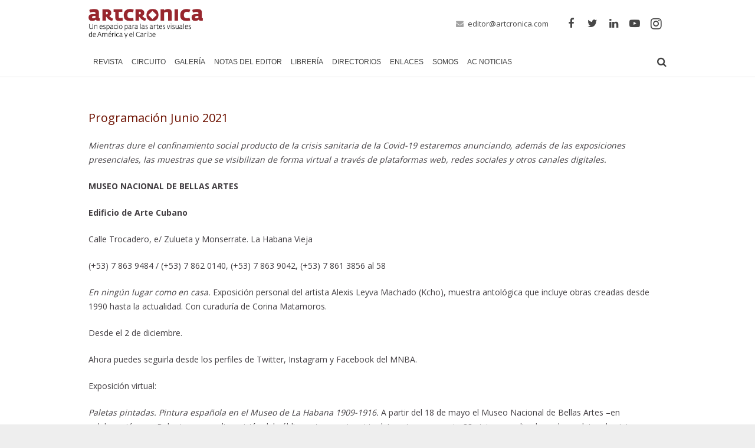

--- FILE ---
content_type: text/html; charset=UTF-8
request_url: https://www.artcronica.com/notas-del-editor/programacion-junio-2021/
body_size: 22738
content:
<!DOCTYPE HTML>
<html class="" dir="ltr" lang="es" prefix="og: https://ogp.me/ns#">
<head>
	<meta charset="UTF-8">

		

	
		<!-- All in One SEO 4.7.0 - aioseo.com -->
		
		<meta name="description" content="Mientras dure el confinamiento social producto de la crisis sanitaria de la Covid-19 estaremos anunciando, además de las exposiciones presenciales, las muestras que se visibilizan de forma virtual a través de plataformas web, redes sociales y otros canales digitales. MUSEO NACIONAL DE BELLAS ARTES Edificio de Arte Cubano Calle Trocadero, e/ Zulueta y Monserrate. La" />
		<meta name="robots" content="max-image-preview:large" />
		<link rel="canonical" href="https://www.artcronica.com/notas-del-editor/programacion-junio-2021/" />
		<meta name="generator" content="All in One SEO (AIOSEO) 4.7.0" />
		<meta property="og:locale" content="es_ES" />
		<meta property="og:site_name" content="Artcrónica. Revista de artes visuales de América y el Caribe. - Un espacio para las artes visuales de América y el Caribe" />
		<meta property="og:type" content="article" />
		<meta property="og:title" content="Programación Junio 2021 - Artcrónica. Revista de artes visuales de América y el Caribe." />
		<meta property="og:description" content="Mientras dure el confinamiento social producto de la crisis sanitaria de la Covid-19 estaremos anunciando, además de las exposiciones presenciales, las muestras que se visibilizan de forma virtual a través de plataformas web, redes sociales y otros canales digitales. MUSEO NACIONAL DE BELLAS ARTES Edificio de Arte Cubano Calle Trocadero, e/ Zulueta y Monserrate. La" />
		<meta property="og:url" content="https://www.artcronica.com/notas-del-editor/programacion-junio-2021/" />
		<meta property="article:published_time" content="2021-06-03T14:02:10+00:00" />
		<meta property="article:modified_time" content="2021-06-03T14:02:29+00:00" />
		<meta name="twitter:card" content="summary_large_image" />
		<meta name="twitter:title" content="Programación Junio 2021 - Artcrónica. Revista de artes visuales de América y el Caribe." />
		<meta name="twitter:description" content="Mientras dure el confinamiento social producto de la crisis sanitaria de la Covid-19 estaremos anunciando, además de las exposiciones presenciales, las muestras que se visibilizan de forma virtual a través de plataformas web, redes sociales y otros canales digitales. MUSEO NACIONAL DE BELLAS ARTES Edificio de Arte Cubano Calle Trocadero, e/ Zulueta y Monserrate. La" />
		<script type="application/ld+json" class="aioseo-schema">
			{"@context":"https:\/\/schema.org","@graph":[{"@type":"BlogPosting","@id":"https:\/\/www.artcronica.com\/notas-del-editor\/programacion-junio-2021\/#blogposting","name":"Programaci\u00f3n Junio 2021 - Artcr\u00f3nica. Revista de artes visuales de Am\u00e9rica y el Caribe.","headline":"Programaci\u00f3n Junio 2021","author":{"@id":"https:\/\/www.artcronica.com\/author\/dmateo_dkqz3a8n\/#author"},"publisher":{"@id":"https:\/\/www.artcronica.com\/#organization"},"datePublished":"2021-06-03T10:02:10-04:00","dateModified":"2021-06-03T10:02:29-04:00","inLanguage":"es-ES","mainEntityOfPage":{"@id":"https:\/\/www.artcronica.com\/notas-del-editor\/programacion-junio-2021\/#webpage"},"isPartOf":{"@id":"https:\/\/www.artcronica.com\/notas-del-editor\/programacion-junio-2021\/#webpage"},"articleSection":"Notas del editor"},{"@type":"BreadcrumbList","@id":"https:\/\/www.artcronica.com\/notas-del-editor\/programacion-junio-2021\/#breadcrumblist","itemListElement":[{"@type":"ListItem","@id":"https:\/\/www.artcronica.com\/#listItem","position":1,"name":"Hogar","item":"https:\/\/www.artcronica.com\/","nextItem":"https:\/\/www.artcronica.com\/article\/notas-del-editor\/#listItem"},{"@type":"ListItem","@id":"https:\/\/www.artcronica.com\/article\/notas-del-editor\/#listItem","position":2,"name":"Notas del editor","item":"https:\/\/www.artcronica.com\/article\/notas-del-editor\/","nextItem":"https:\/\/www.artcronica.com\/notas-del-editor\/programacion-junio-2021\/#listItem","previousItem":"https:\/\/www.artcronica.com\/#listItem"},{"@type":"ListItem","@id":"https:\/\/www.artcronica.com\/notas-del-editor\/programacion-junio-2021\/#listItem","position":3,"name":"Programaci\u00f3n Junio 2021","previousItem":"https:\/\/www.artcronica.com\/article\/notas-del-editor\/#listItem"}]},{"@type":"Organization","@id":"https:\/\/www.artcronica.com\/#organization","name":"Artcr\u00f3nica. Revista de artes visuales de Am\u00e9rica y el Caribe.","description":"Un espacio para las artes visuales de Am\u00e9rica y el Caribe","url":"https:\/\/www.artcronica.com\/"},{"@type":"Person","@id":"https:\/\/www.artcronica.com\/author\/dmateo_dkqz3a8n\/#author","url":"https:\/\/www.artcronica.com\/author\/dmateo_dkqz3a8n\/","name":"dmateo_dkqz3a8n","image":{"@type":"ImageObject","@id":"https:\/\/www.artcronica.com\/notas-del-editor\/programacion-junio-2021\/#authorImage","url":"https:\/\/secure.gravatar.com\/avatar\/16f704ec943f85b237a9fbfb635039b9?s=96&d=mm&r=g","width":96,"height":96,"caption":"dmateo_dkqz3a8n"}},{"@type":"WebPage","@id":"https:\/\/www.artcronica.com\/notas-del-editor\/programacion-junio-2021\/#webpage","url":"https:\/\/www.artcronica.com\/notas-del-editor\/programacion-junio-2021\/","name":"Programaci\u00f3n Junio 2021 - Artcr\u00f3nica. Revista de artes visuales de Am\u00e9rica y el Caribe.","description":"Mientras dure el confinamiento social producto de la crisis sanitaria de la Covid-19 estaremos anunciando, adem\u00e1s de las exposiciones presenciales, las muestras que se visibilizan de forma virtual a trav\u00e9s de plataformas web, redes sociales y otros canales digitales. MUSEO NACIONAL DE BELLAS ARTES Edificio de Arte Cubano Calle Trocadero, e\/ Zulueta y Monserrate. La","inLanguage":"es-ES","isPartOf":{"@id":"https:\/\/www.artcronica.com\/#website"},"breadcrumb":{"@id":"https:\/\/www.artcronica.com\/notas-del-editor\/programacion-junio-2021\/#breadcrumblist"},"author":{"@id":"https:\/\/www.artcronica.com\/author\/dmateo_dkqz3a8n\/#author"},"creator":{"@id":"https:\/\/www.artcronica.com\/author\/dmateo_dkqz3a8n\/#author"},"datePublished":"2021-06-03T10:02:10-04:00","dateModified":"2021-06-03T10:02:29-04:00"},{"@type":"WebSite","@id":"https:\/\/www.artcronica.com\/#website","url":"https:\/\/www.artcronica.com\/","name":"Artcr\u00f3nica. Revista de artes visuales de Am\u00e9rica y el Caribe.","description":"Un espacio para las artes visuales de Am\u00e9rica y el Caribe","inLanguage":"es-ES","publisher":{"@id":"https:\/\/www.artcronica.com\/#organization"}}]}
		</script>
		<!-- All in One SEO -->


<!-- This site is optimized with the Yoast SEO plugin v12.6.2 - https://yoast.com/wordpress/plugins/seo/ -->
<title>Programación Junio 2021 - Artcrónica. Revista de artes visuales de América y el Caribe.</title>
<meta name="robots" content="max-snippet:-1, max-image-preview:large, max-video-preview:-1"/>
<link rel="canonical" href="https://www.artcronica.com/notas-del-editor/programacion-junio-2021/" />
<meta property="og:locale" content="es_ES" />
<meta property="og:type" content="article" />
<meta property="og:title" content="Programación Junio 2021 - Artcrónica. Revista de artes visuales de América y el Caribe." />
<meta property="og:description" content="Mientras dure el confinamiento social producto de la crisis sanitaria de la Covid-19 estaremos anunciando, además de las exposiciones presenciales, las muestras que se visibilizan de forma virtual a través de plataformas web, redes sociales y otros canales digitales. MUSEO NACIONAL DE BELLAS ARTES Edificio de Arte Cubano Calle Trocadero,..." />
<meta property="og:url" content="https://www.artcronica.com/notas-del-editor/programacion-junio-2021/" />
<meta property="og:site_name" content="Artcrónica. Revista de artes visuales de América y el Caribe." />
<meta property="article:section" content="Notas del editor" />
<meta property="article:published_time" content="2021-06-03T14:02:10+00:00" />
<meta property="article:modified_time" content="2021-06-03T14:02:29+00:00" />
<meta property="og:updated_time" content="2021-06-03T14:02:29+00:00" />
<meta name="twitter:card" content="summary_large_image" />
<meta name="twitter:description" content="Mientras dure el confinamiento social producto de la crisis sanitaria de la Covid-19 estaremos anunciando, además de las exposiciones presenciales, las muestras que se visibilizan de forma virtual a través de plataformas web, redes sociales y otros canales digitales. MUSEO NACIONAL DE BELLAS ARTES Edificio de Arte Cubano Calle Trocadero,..." />
<meta name="twitter:title" content="Programación Junio 2021 - Artcrónica. Revista de artes visuales de América y el Caribe." />
<script type='application/ld+json' class='yoast-schema-graph yoast-schema-graph--main'>{"@context":"https://schema.org","@graph":[{"@type":"WebSite","@id":"https://www.artcronica.com/#website","url":"https://www.artcronica.com/","name":"Artcr\u00f3nica. Revista de artes visuales de Am\u00e9rica y el Caribe.","description":"Un espacio para las artes visuales de Am\u00e9rica y el Caribe","potentialAction":{"@type":"SearchAction","target":"https://www.artcronica.com/?s={search_term_string}","query-input":"required name=search_term_string"}},{"@type":"WebPage","@id":"https://www.artcronica.com/notas-del-editor/programacion-junio-2021/#webpage","url":"https://www.artcronica.com/notas-del-editor/programacion-junio-2021/","inLanguage":"es","name":"Programaci\u00f3n Junio 2021 - Artcr\u00f3nica. Revista de artes visuales de Am\u00e9rica y el Caribe.","isPartOf":{"@id":"https://www.artcronica.com/#website"},"datePublished":"2021-06-03T14:02:10+00:00","dateModified":"2021-06-03T14:02:29+00:00","author":{"@id":"https://www.artcronica.com/#/schema/person/c35194f05f3534da29e1f370ba7e74d3"}},{"@type":["Person"],"@id":"https://www.artcronica.com/#/schema/person/c35194f05f3534da29e1f370ba7e74d3","name":"dmateo_dkqz3a8n","image":{"@type":"ImageObject","@id":"https://www.artcronica.com/#authorlogo","url":"https://secure.gravatar.com/avatar/16f704ec943f85b237a9fbfb635039b9?s=96&d=mm&r=g","caption":"dmateo_dkqz3a8n"},"sameAs":[]}]}</script>
<!-- / Yoast SEO plugin. -->

<link rel='dns-prefetch' href='//www.artcronica.com' />
<link rel='dns-prefetch' href='//www.googletagmanager.com' />
<link rel="alternate" type="application/rss+xml" title="Artcrónica. Revista de artes visuales de América y el Caribe. &raquo; Feed" href="https://www.artcronica.com/feed/" />
<link rel="alternate" type="application/rss+xml" title="Artcrónica. Revista de artes visuales de América y el Caribe. &raquo; Feed de los comentarios" href="https://www.artcronica.com/comments/feed/" />
<link rel="alternate" type="application/rss+xml" title="Artcrónica. Revista de artes visuales de América y el Caribe. &raquo; Comentario Programación Junio 2021 del feed" href="https://www.artcronica.com/notas-del-editor/programacion-junio-2021/feed/" />
<meta name="viewport" content="width=device-width, initial-scale=1">
<meta name="SKYPE_TOOLBAR" content="SKYPE_TOOLBAR_PARSER_COMPATIBLE">
<meta name="og:title" content="Programación Junio 2021">
<meta name="og:type" content="website">
<meta name="og:url" content="https://www.artcronica.com/notas-del-editor/programacion-junio-2021/">
		<!-- This site uses the Google Analytics by MonsterInsights plugin v9.0.1 - Using Analytics tracking - https://www.monsterinsights.com/ -->
							<script src="//www.googletagmanager.com/gtag/js?id=G-B668NEDL26"  data-cfasync="false" data-wpfc-render="false" type="text/javascript" async></script>
			<script data-cfasync="false" data-wpfc-render="false" type="text/javascript">
				var mi_version = '9.0.1';
				var mi_track_user = true;
				var mi_no_track_reason = '';
								var MonsterInsightsDefaultLocations = {"page_location":"https:\/\/www.artcronica.com\/notas-del-editor\/programacion-junio-2021\/"};
				if ( typeof MonsterInsightsPrivacyGuardFilter === 'function' ) {
					var MonsterInsightsLocations = (typeof MonsterInsightsExcludeQuery === 'object') ? MonsterInsightsPrivacyGuardFilter( MonsterInsightsExcludeQuery ) : MonsterInsightsPrivacyGuardFilter( MonsterInsightsDefaultLocations );
				} else {
					var MonsterInsightsLocations = (typeof MonsterInsightsExcludeQuery === 'object') ? MonsterInsightsExcludeQuery : MonsterInsightsDefaultLocations;
				}

								var disableStrs = [
										'ga-disable-G-B668NEDL26',
									];

				/* Function to detect opted out users */
				function __gtagTrackerIsOptedOut() {
					for (var index = 0; index < disableStrs.length; index++) {
						if (document.cookie.indexOf(disableStrs[index] + '=true') > -1) {
							return true;
						}
					}

					return false;
				}

				/* Disable tracking if the opt-out cookie exists. */
				if (__gtagTrackerIsOptedOut()) {
					for (var index = 0; index < disableStrs.length; index++) {
						window[disableStrs[index]] = true;
					}
				}

				/* Opt-out function */
				function __gtagTrackerOptout() {
					for (var index = 0; index < disableStrs.length; index++) {
						document.cookie = disableStrs[index] + '=true; expires=Thu, 31 Dec 2099 23:59:59 UTC; path=/';
						window[disableStrs[index]] = true;
					}
				}

				if ('undefined' === typeof gaOptout) {
					function gaOptout() {
						__gtagTrackerOptout();
					}
				}
								window.dataLayer = window.dataLayer || [];

				window.MonsterInsightsDualTracker = {
					helpers: {},
					trackers: {},
				};
				if (mi_track_user) {
					function __gtagDataLayer() {
						dataLayer.push(arguments);
					}

					function __gtagTracker(type, name, parameters) {
						if (!parameters) {
							parameters = {};
						}

						if (parameters.send_to) {
							__gtagDataLayer.apply(null, arguments);
							return;
						}

						if (type === 'event') {
														parameters.send_to = monsterinsights_frontend.v4_id;
							var hookName = name;
							if (typeof parameters['event_category'] !== 'undefined') {
								hookName = parameters['event_category'] + ':' + name;
							}

							if (typeof MonsterInsightsDualTracker.trackers[hookName] !== 'undefined') {
								MonsterInsightsDualTracker.trackers[hookName](parameters);
							} else {
								__gtagDataLayer('event', name, parameters);
							}
							
						} else {
							__gtagDataLayer.apply(null, arguments);
						}
					}

					__gtagTracker('js', new Date());
					__gtagTracker('set', {
						'developer_id.dZGIzZG': true,
											});
					if ( MonsterInsightsLocations.page_location ) {
						__gtagTracker('set', MonsterInsightsLocations);
					}
										__gtagTracker('config', 'G-B668NEDL26', {"forceSSL":"true","link_attribution":"true"} );
															window.gtag = __gtagTracker;										(function () {
						/* https://developers.google.com/analytics/devguides/collection/analyticsjs/ */
						/* ga and __gaTracker compatibility shim. */
						var noopfn = function () {
							return null;
						};
						var newtracker = function () {
							return new Tracker();
						};
						var Tracker = function () {
							return null;
						};
						var p = Tracker.prototype;
						p.get = noopfn;
						p.set = noopfn;
						p.send = function () {
							var args = Array.prototype.slice.call(arguments);
							args.unshift('send');
							__gaTracker.apply(null, args);
						};
						var __gaTracker = function () {
							var len = arguments.length;
							if (len === 0) {
								return;
							}
							var f = arguments[len - 1];
							if (typeof f !== 'object' || f === null || typeof f.hitCallback !== 'function') {
								if ('send' === arguments[0]) {
									var hitConverted, hitObject = false, action;
									if ('event' === arguments[1]) {
										if ('undefined' !== typeof arguments[3]) {
											hitObject = {
												'eventAction': arguments[3],
												'eventCategory': arguments[2],
												'eventLabel': arguments[4],
												'value': arguments[5] ? arguments[5] : 1,
											}
										}
									}
									if ('pageview' === arguments[1]) {
										if ('undefined' !== typeof arguments[2]) {
											hitObject = {
												'eventAction': 'page_view',
												'page_path': arguments[2],
											}
										}
									}
									if (typeof arguments[2] === 'object') {
										hitObject = arguments[2];
									}
									if (typeof arguments[5] === 'object') {
										Object.assign(hitObject, arguments[5]);
									}
									if ('undefined' !== typeof arguments[1].hitType) {
										hitObject = arguments[1];
										if ('pageview' === hitObject.hitType) {
											hitObject.eventAction = 'page_view';
										}
									}
									if (hitObject) {
										action = 'timing' === arguments[1].hitType ? 'timing_complete' : hitObject.eventAction;
										hitConverted = mapArgs(hitObject);
										__gtagTracker('event', action, hitConverted);
									}
								}
								return;
							}

							function mapArgs(args) {
								var arg, hit = {};
								var gaMap = {
									'eventCategory': 'event_category',
									'eventAction': 'event_action',
									'eventLabel': 'event_label',
									'eventValue': 'event_value',
									'nonInteraction': 'non_interaction',
									'timingCategory': 'event_category',
									'timingVar': 'name',
									'timingValue': 'value',
									'timingLabel': 'event_label',
									'page': 'page_path',
									'location': 'page_location',
									'title': 'page_title',
									'referrer' : 'page_referrer',
								};
								for (arg in args) {
																		if (!(!args.hasOwnProperty(arg) || !gaMap.hasOwnProperty(arg))) {
										hit[gaMap[arg]] = args[arg];
									} else {
										hit[arg] = args[arg];
									}
								}
								return hit;
							}

							try {
								f.hitCallback();
							} catch (ex) {
							}
						};
						__gaTracker.create = newtracker;
						__gaTracker.getByName = newtracker;
						__gaTracker.getAll = function () {
							return [];
						};
						__gaTracker.remove = noopfn;
						__gaTracker.loaded = true;
						window['__gaTracker'] = __gaTracker;
					})();
									} else {
										console.log("");
					(function () {
						function __gtagTracker() {
							return null;
						}

						window['__gtagTracker'] = __gtagTracker;
						window['gtag'] = __gtagTracker;
					})();
									}
			</script>
				<!-- / Google Analytics by MonsterInsights -->
		<script type="text/javascript">
/* <![CDATA[ */
window._wpemojiSettings = {"baseUrl":"https:\/\/s.w.org\/images\/core\/emoji\/15.0.3\/72x72\/","ext":".png","svgUrl":"https:\/\/s.w.org\/images\/core\/emoji\/15.0.3\/svg\/","svgExt":".svg","source":{"concatemoji":"https:\/\/www.artcronica.com\/wp-includes\/js\/wp-emoji-release.min.js?ver=6.6.4"}};
/*! This file is auto-generated */
!function(i,n){var o,s,e;function c(e){try{var t={supportTests:e,timestamp:(new Date).valueOf()};sessionStorage.setItem(o,JSON.stringify(t))}catch(e){}}function p(e,t,n){e.clearRect(0,0,e.canvas.width,e.canvas.height),e.fillText(t,0,0);var t=new Uint32Array(e.getImageData(0,0,e.canvas.width,e.canvas.height).data),r=(e.clearRect(0,0,e.canvas.width,e.canvas.height),e.fillText(n,0,0),new Uint32Array(e.getImageData(0,0,e.canvas.width,e.canvas.height).data));return t.every(function(e,t){return e===r[t]})}function u(e,t,n){switch(t){case"flag":return n(e,"\ud83c\udff3\ufe0f\u200d\u26a7\ufe0f","\ud83c\udff3\ufe0f\u200b\u26a7\ufe0f")?!1:!n(e,"\ud83c\uddfa\ud83c\uddf3","\ud83c\uddfa\u200b\ud83c\uddf3")&&!n(e,"\ud83c\udff4\udb40\udc67\udb40\udc62\udb40\udc65\udb40\udc6e\udb40\udc67\udb40\udc7f","\ud83c\udff4\u200b\udb40\udc67\u200b\udb40\udc62\u200b\udb40\udc65\u200b\udb40\udc6e\u200b\udb40\udc67\u200b\udb40\udc7f");case"emoji":return!n(e,"\ud83d\udc26\u200d\u2b1b","\ud83d\udc26\u200b\u2b1b")}return!1}function f(e,t,n){var r="undefined"!=typeof WorkerGlobalScope&&self instanceof WorkerGlobalScope?new OffscreenCanvas(300,150):i.createElement("canvas"),a=r.getContext("2d",{willReadFrequently:!0}),o=(a.textBaseline="top",a.font="600 32px Arial",{});return e.forEach(function(e){o[e]=t(a,e,n)}),o}function t(e){var t=i.createElement("script");t.src=e,t.defer=!0,i.head.appendChild(t)}"undefined"!=typeof Promise&&(o="wpEmojiSettingsSupports",s=["flag","emoji"],n.supports={everything:!0,everythingExceptFlag:!0},e=new Promise(function(e){i.addEventListener("DOMContentLoaded",e,{once:!0})}),new Promise(function(t){var n=function(){try{var e=JSON.parse(sessionStorage.getItem(o));if("object"==typeof e&&"number"==typeof e.timestamp&&(new Date).valueOf()<e.timestamp+604800&&"object"==typeof e.supportTests)return e.supportTests}catch(e){}return null}();if(!n){if("undefined"!=typeof Worker&&"undefined"!=typeof OffscreenCanvas&&"undefined"!=typeof URL&&URL.createObjectURL&&"undefined"!=typeof Blob)try{var e="postMessage("+f.toString()+"("+[JSON.stringify(s),u.toString(),p.toString()].join(",")+"));",r=new Blob([e],{type:"text/javascript"}),a=new Worker(URL.createObjectURL(r),{name:"wpTestEmojiSupports"});return void(a.onmessage=function(e){c(n=e.data),a.terminate(),t(n)})}catch(e){}c(n=f(s,u,p))}t(n)}).then(function(e){for(var t in e)n.supports[t]=e[t],n.supports.everything=n.supports.everything&&n.supports[t],"flag"!==t&&(n.supports.everythingExceptFlag=n.supports.everythingExceptFlag&&n.supports[t]);n.supports.everythingExceptFlag=n.supports.everythingExceptFlag&&!n.supports.flag,n.DOMReady=!1,n.readyCallback=function(){n.DOMReady=!0}}).then(function(){return e}).then(function(){var e;n.supports.everything||(n.readyCallback(),(e=n.source||{}).concatemoji?t(e.concatemoji):e.wpemoji&&e.twemoji&&(t(e.twemoji),t(e.wpemoji)))}))}((window,document),window._wpemojiSettings);
/* ]]> */
</script>
<style id='wp-emoji-styles-inline-css' type='text/css'>

	img.wp-smiley, img.emoji {
		display: inline !important;
		border: none !important;
		box-shadow: none !important;
		height: 1em !important;
		width: 1em !important;
		margin: 0 0.07em !important;
		vertical-align: -0.1em !important;
		background: none !important;
		padding: 0 !important;
	}
</style>
<link rel='stylesheet' id='wp-block-library-css' href='https://www.artcronica.com/wp-includes/css/dist/block-library/style.min.css?ver=6.6.4' type='text/css' media='all' />
<style id='classic-theme-styles-inline-css' type='text/css'>
/*! This file is auto-generated */
.wp-block-button__link{color:#fff;background-color:#32373c;border-radius:9999px;box-shadow:none;text-decoration:none;padding:calc(.667em + 2px) calc(1.333em + 2px);font-size:1.125em}.wp-block-file__button{background:#32373c;color:#fff;text-decoration:none}
</style>
<style id='global-styles-inline-css' type='text/css'>
:root{--wp--preset--aspect-ratio--square: 1;--wp--preset--aspect-ratio--4-3: 4/3;--wp--preset--aspect-ratio--3-4: 3/4;--wp--preset--aspect-ratio--3-2: 3/2;--wp--preset--aspect-ratio--2-3: 2/3;--wp--preset--aspect-ratio--16-9: 16/9;--wp--preset--aspect-ratio--9-16: 9/16;--wp--preset--color--black: #000000;--wp--preset--color--cyan-bluish-gray: #abb8c3;--wp--preset--color--white: #ffffff;--wp--preset--color--pale-pink: #f78da7;--wp--preset--color--vivid-red: #cf2e2e;--wp--preset--color--luminous-vivid-orange: #ff6900;--wp--preset--color--luminous-vivid-amber: #fcb900;--wp--preset--color--light-green-cyan: #7bdcb5;--wp--preset--color--vivid-green-cyan: #00d084;--wp--preset--color--pale-cyan-blue: #8ed1fc;--wp--preset--color--vivid-cyan-blue: #0693e3;--wp--preset--color--vivid-purple: #9b51e0;--wp--preset--gradient--vivid-cyan-blue-to-vivid-purple: linear-gradient(135deg,rgba(6,147,227,1) 0%,rgb(155,81,224) 100%);--wp--preset--gradient--light-green-cyan-to-vivid-green-cyan: linear-gradient(135deg,rgb(122,220,180) 0%,rgb(0,208,130) 100%);--wp--preset--gradient--luminous-vivid-amber-to-luminous-vivid-orange: linear-gradient(135deg,rgba(252,185,0,1) 0%,rgba(255,105,0,1) 100%);--wp--preset--gradient--luminous-vivid-orange-to-vivid-red: linear-gradient(135deg,rgba(255,105,0,1) 0%,rgb(207,46,46) 100%);--wp--preset--gradient--very-light-gray-to-cyan-bluish-gray: linear-gradient(135deg,rgb(238,238,238) 0%,rgb(169,184,195) 100%);--wp--preset--gradient--cool-to-warm-spectrum: linear-gradient(135deg,rgb(74,234,220) 0%,rgb(151,120,209) 20%,rgb(207,42,186) 40%,rgb(238,44,130) 60%,rgb(251,105,98) 80%,rgb(254,248,76) 100%);--wp--preset--gradient--blush-light-purple: linear-gradient(135deg,rgb(255,206,236) 0%,rgb(152,150,240) 100%);--wp--preset--gradient--blush-bordeaux: linear-gradient(135deg,rgb(254,205,165) 0%,rgb(254,45,45) 50%,rgb(107,0,62) 100%);--wp--preset--gradient--luminous-dusk: linear-gradient(135deg,rgb(255,203,112) 0%,rgb(199,81,192) 50%,rgb(65,88,208) 100%);--wp--preset--gradient--pale-ocean: linear-gradient(135deg,rgb(255,245,203) 0%,rgb(182,227,212) 50%,rgb(51,167,181) 100%);--wp--preset--gradient--electric-grass: linear-gradient(135deg,rgb(202,248,128) 0%,rgb(113,206,126) 100%);--wp--preset--gradient--midnight: linear-gradient(135deg,rgb(2,3,129) 0%,rgb(40,116,252) 100%);--wp--preset--font-size--small: 13px;--wp--preset--font-size--medium: 20px;--wp--preset--font-size--large: 36px;--wp--preset--font-size--x-large: 42px;--wp--preset--spacing--20: 0.44rem;--wp--preset--spacing--30: 0.67rem;--wp--preset--spacing--40: 1rem;--wp--preset--spacing--50: 1.5rem;--wp--preset--spacing--60: 2.25rem;--wp--preset--spacing--70: 3.38rem;--wp--preset--spacing--80: 5.06rem;--wp--preset--shadow--natural: 6px 6px 9px rgba(0, 0, 0, 0.2);--wp--preset--shadow--deep: 12px 12px 50px rgba(0, 0, 0, 0.4);--wp--preset--shadow--sharp: 6px 6px 0px rgba(0, 0, 0, 0.2);--wp--preset--shadow--outlined: 6px 6px 0px -3px rgba(255, 255, 255, 1), 6px 6px rgba(0, 0, 0, 1);--wp--preset--shadow--crisp: 6px 6px 0px rgba(0, 0, 0, 1);}:where(.is-layout-flex){gap: 0.5em;}:where(.is-layout-grid){gap: 0.5em;}body .is-layout-flex{display: flex;}.is-layout-flex{flex-wrap: wrap;align-items: center;}.is-layout-flex > :is(*, div){margin: 0;}body .is-layout-grid{display: grid;}.is-layout-grid > :is(*, div){margin: 0;}:where(.wp-block-columns.is-layout-flex){gap: 2em;}:where(.wp-block-columns.is-layout-grid){gap: 2em;}:where(.wp-block-post-template.is-layout-flex){gap: 1.25em;}:where(.wp-block-post-template.is-layout-grid){gap: 1.25em;}.has-black-color{color: var(--wp--preset--color--black) !important;}.has-cyan-bluish-gray-color{color: var(--wp--preset--color--cyan-bluish-gray) !important;}.has-white-color{color: var(--wp--preset--color--white) !important;}.has-pale-pink-color{color: var(--wp--preset--color--pale-pink) !important;}.has-vivid-red-color{color: var(--wp--preset--color--vivid-red) !important;}.has-luminous-vivid-orange-color{color: var(--wp--preset--color--luminous-vivid-orange) !important;}.has-luminous-vivid-amber-color{color: var(--wp--preset--color--luminous-vivid-amber) !important;}.has-light-green-cyan-color{color: var(--wp--preset--color--light-green-cyan) !important;}.has-vivid-green-cyan-color{color: var(--wp--preset--color--vivid-green-cyan) !important;}.has-pale-cyan-blue-color{color: var(--wp--preset--color--pale-cyan-blue) !important;}.has-vivid-cyan-blue-color{color: var(--wp--preset--color--vivid-cyan-blue) !important;}.has-vivid-purple-color{color: var(--wp--preset--color--vivid-purple) !important;}.has-black-background-color{background-color: var(--wp--preset--color--black) !important;}.has-cyan-bluish-gray-background-color{background-color: var(--wp--preset--color--cyan-bluish-gray) !important;}.has-white-background-color{background-color: var(--wp--preset--color--white) !important;}.has-pale-pink-background-color{background-color: var(--wp--preset--color--pale-pink) !important;}.has-vivid-red-background-color{background-color: var(--wp--preset--color--vivid-red) !important;}.has-luminous-vivid-orange-background-color{background-color: var(--wp--preset--color--luminous-vivid-orange) !important;}.has-luminous-vivid-amber-background-color{background-color: var(--wp--preset--color--luminous-vivid-amber) !important;}.has-light-green-cyan-background-color{background-color: var(--wp--preset--color--light-green-cyan) !important;}.has-vivid-green-cyan-background-color{background-color: var(--wp--preset--color--vivid-green-cyan) !important;}.has-pale-cyan-blue-background-color{background-color: var(--wp--preset--color--pale-cyan-blue) !important;}.has-vivid-cyan-blue-background-color{background-color: var(--wp--preset--color--vivid-cyan-blue) !important;}.has-vivid-purple-background-color{background-color: var(--wp--preset--color--vivid-purple) !important;}.has-black-border-color{border-color: var(--wp--preset--color--black) !important;}.has-cyan-bluish-gray-border-color{border-color: var(--wp--preset--color--cyan-bluish-gray) !important;}.has-white-border-color{border-color: var(--wp--preset--color--white) !important;}.has-pale-pink-border-color{border-color: var(--wp--preset--color--pale-pink) !important;}.has-vivid-red-border-color{border-color: var(--wp--preset--color--vivid-red) !important;}.has-luminous-vivid-orange-border-color{border-color: var(--wp--preset--color--luminous-vivid-orange) !important;}.has-luminous-vivid-amber-border-color{border-color: var(--wp--preset--color--luminous-vivid-amber) !important;}.has-light-green-cyan-border-color{border-color: var(--wp--preset--color--light-green-cyan) !important;}.has-vivid-green-cyan-border-color{border-color: var(--wp--preset--color--vivid-green-cyan) !important;}.has-pale-cyan-blue-border-color{border-color: var(--wp--preset--color--pale-cyan-blue) !important;}.has-vivid-cyan-blue-border-color{border-color: var(--wp--preset--color--vivid-cyan-blue) !important;}.has-vivid-purple-border-color{border-color: var(--wp--preset--color--vivid-purple) !important;}.has-vivid-cyan-blue-to-vivid-purple-gradient-background{background: var(--wp--preset--gradient--vivid-cyan-blue-to-vivid-purple) !important;}.has-light-green-cyan-to-vivid-green-cyan-gradient-background{background: var(--wp--preset--gradient--light-green-cyan-to-vivid-green-cyan) !important;}.has-luminous-vivid-amber-to-luminous-vivid-orange-gradient-background{background: var(--wp--preset--gradient--luminous-vivid-amber-to-luminous-vivid-orange) !important;}.has-luminous-vivid-orange-to-vivid-red-gradient-background{background: var(--wp--preset--gradient--luminous-vivid-orange-to-vivid-red) !important;}.has-very-light-gray-to-cyan-bluish-gray-gradient-background{background: var(--wp--preset--gradient--very-light-gray-to-cyan-bluish-gray) !important;}.has-cool-to-warm-spectrum-gradient-background{background: var(--wp--preset--gradient--cool-to-warm-spectrum) !important;}.has-blush-light-purple-gradient-background{background: var(--wp--preset--gradient--blush-light-purple) !important;}.has-blush-bordeaux-gradient-background{background: var(--wp--preset--gradient--blush-bordeaux) !important;}.has-luminous-dusk-gradient-background{background: var(--wp--preset--gradient--luminous-dusk) !important;}.has-pale-ocean-gradient-background{background: var(--wp--preset--gradient--pale-ocean) !important;}.has-electric-grass-gradient-background{background: var(--wp--preset--gradient--electric-grass) !important;}.has-midnight-gradient-background{background: var(--wp--preset--gradient--midnight) !important;}.has-small-font-size{font-size: var(--wp--preset--font-size--small) !important;}.has-medium-font-size{font-size: var(--wp--preset--font-size--medium) !important;}.has-large-font-size{font-size: var(--wp--preset--font-size--large) !important;}.has-x-large-font-size{font-size: var(--wp--preset--font-size--x-large) !important;}
:where(.wp-block-post-template.is-layout-flex){gap: 1.25em;}:where(.wp-block-post-template.is-layout-grid){gap: 1.25em;}
:where(.wp-block-columns.is-layout-flex){gap: 2em;}:where(.wp-block-columns.is-layout-grid){gap: 2em;}
:root :where(.wp-block-pullquote){font-size: 1.5em;line-height: 1.6;}
</style>
<link rel='stylesheet' id='ads-for-wp-front-css-css' href='https://www.artcronica.com/wp-content/plugins/ads-for-wp/public/assets/css/adsforwp-front.min.css?ver=1.9.15.1' type='text/css' media='all' />
<link rel='stylesheet' id='us-base-css' href='//www.artcronica.com/wp-content/themes/Impreza/framework/css/us-base.min.css?ver=4.4.1' type='text/css' media='all' />
<link rel='stylesheet' id='us-style-css' href='//www.artcronica.com/wp-content/themes/Impreza/css/style.min.css?ver=4.4.1' type='text/css' media='all' />
<link rel='stylesheet' id='us-responsive-css' href='//www.artcronica.com/wp-content/themes/Impreza/css/responsive.min.css?ver=4.4.1' type='text/css' media='all' />
<link rel='stylesheet' id='us-theme-options-css' href='//www.artcronica.com/wp-content/uploads/us-assets/Impreza-www.artcronica.com-theme-options.css?ver=4.4.1' type='text/css' media='all' />
<script type="text/javascript" src="https://www.artcronica.com/wp-content/plugins/google-analytics-for-wordpress/assets/js/frontend-gtag.min.js?ver=9.0.1" id="monsterinsights-frontend-script-js"></script>
<script data-cfasync="false" data-wpfc-render="false" type="text/javascript" id='monsterinsights-frontend-script-js-extra'>/* <![CDATA[ */
var monsterinsights_frontend = {"js_events_tracking":"true","download_extensions":"doc,pdf,ppt,zip,xls,docx,pptx,xlsx","inbound_paths":"[{\"path\":\"\\\/go\\\/\",\"label\":\"affiliate\"},{\"path\":\"\\\/recommend\\\/\",\"label\":\"affiliate\"}]","home_url":"https:\/\/www.artcronica.com","hash_tracking":"false","v4_id":"G-B668NEDL26"};/* ]]> */
</script>

<!-- Fragmento de código de la etiqueta de Google (gtag.js) añadida por Site Kit -->
<!-- Fragmento de código de Google Analytics añadido por Site Kit -->
<script type="text/javascript" src="https://www.googletagmanager.com/gtag/js?id=GT-P8RZ4D5B" id="google_gtagjs-js" async></script>
<script type="text/javascript" id="google_gtagjs-js-after">
/* <![CDATA[ */
window.dataLayer = window.dataLayer || [];function gtag(){dataLayer.push(arguments);}
gtag("set","linker",{"domains":["www.artcronica.com"]});
gtag("js", new Date());
gtag("set", "developer_id.dZTNiMT", true);
gtag("config", "GT-P8RZ4D5B");
 window._googlesitekit = window._googlesitekit || {}; window._googlesitekit.throttledEvents = []; window._googlesitekit.gtagEvent = (name, data) => { var key = JSON.stringify( { name, data } ); if ( !! window._googlesitekit.throttledEvents[ key ] ) { return; } window._googlesitekit.throttledEvents[ key ] = true; setTimeout( () => { delete window._googlesitekit.throttledEvents[ key ]; }, 5 ); gtag( "event", name, { ...data, event_source: "site-kit" } ); }; 
/* ]]> */
</script>
<link rel="https://api.w.org/" href="https://www.artcronica.com/wp-json/" /><link rel="alternate" title="JSON" type="application/json" href="https://www.artcronica.com/wp-json/wp/v2/posts/11415" /><link rel="EditURI" type="application/rsd+xml" title="RSD" href="https://www.artcronica.com/xmlrpc.php?rsd" />
<meta name="generator" content="WordPress 6.6.4" />
<link rel='shortlink' href='https://www.artcronica.com/?p=11415' />
<link rel="alternate" title="oEmbed (JSON)" type="application/json+oembed" href="https://www.artcronica.com/wp-json/oembed/1.0/embed?url=https%3A%2F%2Fwww.artcronica.com%2Fnotas-del-editor%2Fprogramacion-junio-2021%2F" />
<link rel="alternate" title="oEmbed (XML)" type="text/xml+oembed" href="https://www.artcronica.com/wp-json/oembed/1.0/embed?url=https%3A%2F%2Fwww.artcronica.com%2Fnotas-del-editor%2Fprogramacion-junio-2021%2F&#038;format=xml" />
        <script type="text/javascript">              
              jQuery(document).ready( function($) {    
                  if ($('#adsforwp-hidden-block').length == 0 ) {
                       $.getScript("https://www.artcronica.com/front.js");
                  }
              });
         </script>
       <script async='async' src='https://www.googletagservices.com/tag/js/gpt.js'></script>
                                   <script>
                                    var googletag = googletag || {};
                                    googletag.cmd = googletag.cmd || [];
                                  </script>

                                  <script>
                                    googletag.cmd.push(function() {                                                   
                                      googletag.defineSlot('', [, ], '').addService(googletag.pubads());googletag.defineSlot('', [, ], '').addService(googletag.pubads());googletag.defineSlot('', [, ], '').addService(googletag.pubads());googletag.defineSlot('', [, ], '').addService(googletag.pubads());googletag.defineSlot('', [, ], '').addService(googletag.pubads());googletag.defineSlot('', [, ], '').addService(googletag.pubads());  
                                      googletag.pubads().enableSingleRequest();
                                      googletag.enableServices();
                                    });
                                  </script><meta name="generator" content="Site Kit by Google 1.170.0" /><script type="text/javascript">
	if ( ! /Android|webOS|iPhone|iPad|iPod|BlackBerry|IEMobile|Opera Mini/i.test(navigator.userAgent)) {
		var root = document.getElementsByTagName( 'html' )[0]
		root.className += " no-touch";
	}
</script>

<!-- Metaetiquetas de Google AdSense añadidas por Site Kit -->
<meta name="google-adsense-platform-account" content="ca-host-pub-2644536267352236">
<meta name="google-adsense-platform-domain" content="sitekit.withgoogle.com">
<!-- Acabar con las metaetiquetas de Google AdSense añadidas por Site Kit -->
<meta name="generator" content="Powered by Visual Composer - drag and drop page builder for WordPress."/>
<!--[if lte IE 9]><link rel="stylesheet" type="text/css" href="https://www.artcronica.com/wp-content/plugins/js_composer/assets/css/vc_lte_ie9.min.css" media="screen"><![endif]--><link rel="icon" href="https://www.artcronica.com/wp-content/uploads/2019/02/favicon.ico" sizes="32x32" />
<link rel="icon" href="https://www.artcronica.com/wp-content/uploads/2019/02/favicon.ico" sizes="192x192" />
<link rel="apple-touch-icon" href="https://www.artcronica.com/wp-content/uploads/2019/02/favicon.ico" />
<meta name="msapplication-TileImage" content="https://www.artcronica.com/wp-content/uploads/2019/02/favicon.ico" />
<noscript><style type="text/css"> .wpb_animate_when_almost_visible { opacity: 1; }</style></noscript><style id="wpforms-css-vars-root">
				:root {
					--wpforms-field-border-radius: 3px;
--wpforms-field-border-style: solid;
--wpforms-field-border-size: 1px;
--wpforms-field-background-color: #ffffff;
--wpforms-field-border-color: rgba( 0, 0, 0, 0.25 );
--wpforms-field-border-color-spare: rgba( 0, 0, 0, 0.25 );
--wpforms-field-text-color: rgba( 0, 0, 0, 0.7 );
--wpforms-field-menu-color: #ffffff;
--wpforms-label-color: rgba( 0, 0, 0, 0.85 );
--wpforms-label-sublabel-color: rgba( 0, 0, 0, 0.55 );
--wpforms-label-error-color: #d63637;
--wpforms-button-border-radius: 3px;
--wpforms-button-border-style: none;
--wpforms-button-border-size: 1px;
--wpforms-button-background-color: #066aab;
--wpforms-button-border-color: #066aab;
--wpforms-button-text-color: #ffffff;
--wpforms-page-break-color: #066aab;
--wpforms-background-image: none;
--wpforms-background-position: center center;
--wpforms-background-repeat: no-repeat;
--wpforms-background-size: cover;
--wpforms-background-width: 100px;
--wpforms-background-height: 100px;
--wpforms-background-color: rgba( 0, 0, 0, 0 );
--wpforms-background-url: none;
--wpforms-container-padding: 0px;
--wpforms-container-border-style: none;
--wpforms-container-border-width: 1px;
--wpforms-container-border-color: #000000;
--wpforms-container-border-radius: 3px;
--wpforms-field-size-input-height: 43px;
--wpforms-field-size-input-spacing: 15px;
--wpforms-field-size-font-size: 16px;
--wpforms-field-size-line-height: 19px;
--wpforms-field-size-padding-h: 14px;
--wpforms-field-size-checkbox-size: 16px;
--wpforms-field-size-sublabel-spacing: 5px;
--wpforms-field-size-icon-size: 1;
--wpforms-label-size-font-size: 16px;
--wpforms-label-size-line-height: 19px;
--wpforms-label-size-sublabel-font-size: 14px;
--wpforms-label-size-sublabel-line-height: 17px;
--wpforms-button-size-font-size: 17px;
--wpforms-button-size-height: 41px;
--wpforms-button-size-padding-h: 15px;
--wpforms-button-size-margin-top: 10px;
--wpforms-container-shadow-size-box-shadow: none;

				}
			</style>
	</head>
<body class="post-template-default single single-post postid-11415 single-format-standard l-body Impreza_4.4.1 header_hor header_inpos_top btn_hov_slide links_underline rounded_none state_default wpb-js-composer js-comp-ver-5.1.1 vc_responsive" itemscope="itemscope" itemtype="https://schema.org/WebPage">

<div class="l-canvas sidebar_none type_wide">

	
		
		<header class="l-header pos_fixed bg_solid shadow_thin" itemscope="itemscope" itemtype="https://schema.org/WPHeader"><div class="l-subheader at_middle"><div class="l-subheader-h"><div class="l-subheader-cell at_left"><div class="w-img ush_image_1"><a class="w-img-h" href="https://www.artcronica.com/"><img class="for_default" src="https://www.artcronica.com/wp-content/uploads/2019/02/artcronica-logo.jpg" width="666" height="172" alt="" /></a></div></div><div class="l-subheader-cell at_center"></div><div class="l-subheader-cell at_right"><div class="w-text ush_text_3 font_regular"><div class="w-text-h"><i class="fa fa-envelope"></i><a class="w-text-value" href="mailto:editor@artcronica.com">editor@artcronica.com</a></div></div><div class="w-socials color_text hover_default ush_socials_1"><div class="w-socials-list"><div class="w-socials-item facebook">
		<a class="w-socials-item-link" target="_blank" href="https://www.facebook.com/artcronicacuba">
			<span class="w-socials-item-link-hover"></span>
			<span class="w-socials-item-link-title">Facebook</span>
		</a>
		<div class="w-socials-item-popup">
			<span>Facebook</span>
		</div>
	</div><div class="w-socials-item twitter">
		<a class="w-socials-item-link" target="_blank" href="https://twitter.com/artcronica">
			<span class="w-socials-item-link-hover"></span>
			<span class="w-socials-item-link-title">Twitter</span>
		</a>
		<div class="w-socials-item-popup">
			<span>Twitter</span>
		</div>
	</div><div class="w-socials-item linkedin">
		<a class="w-socials-item-link" target="_blank" href="https://www.linkedin.com/company/artcronica">
			<span class="w-socials-item-link-hover"></span>
			<span class="w-socials-item-link-title">LinkedIn</span>
		</a>
		<div class="w-socials-item-popup">
			<span>LinkedIn</span>
		</div>
	</div><div class="w-socials-item youtube">
		<a class="w-socials-item-link" target="_blank" href="https://www.youtube.com/channel/UCrd2z6ADIySAM0Jzs93Luzg">
			<span class="w-socials-item-link-hover"></span>
			<span class="w-socials-item-link-title">YouTube</span>
		</a>
		<div class="w-socials-item-popup">
			<span>YouTube</span>
		</div>
	</div><div class="w-socials-item instagram">
		<a class="w-socials-item-link" target="_blank" href="https://www.instagram.com/artcronica/">
			<span class="w-socials-item-link-hover"></span>
			<span class="w-socials-item-link-title">Instagram</span>
		</a>
		<div class="w-socials-item-popup">
			<span>Instagram</span>
		</div>
	</div></div></div></div></div></div><div class="l-subheader at_bottom"><div class="l-subheader-h"><div class="l-subheader-cell at_left"><nav class="w-nav type_desktop animation_mdesign ush_menu_1" itemscope="itemscope" itemtype="https://schema.org/SiteNavigationElement"><a class="w-nav-control" href="javascript:void(0);"><span>Menú</span></a><ul class="w-nav-list level_1 hover_none hide_for_mobiles"><li id="menu-item-55" class="menu-item menu-item-type-post_type menu-item-object-page w-nav-item level_1 menu-item-55"><a class="w-nav-anchor level_1"  href="https://www.artcronica.com/revista/"><span class="w-nav-title">REVISTA</span><span class="w-nav-arrow"></span></a></li>
<li id="menu-item-1178" class="menu-item menu-item-type-post_type menu-item-object-page w-nav-item level_1 menu-item-1178"><a class="w-nav-anchor level_1"  href="https://www.artcronica.com/circuito-de-arte/"><span class="w-nav-title">CIRCUITO</span><span class="w-nav-arrow"></span></a></li>
<li id="menu-item-53" class="menu-item menu-item-type-post_type menu-item-object-page w-nav-item level_1 menu-item-53"><a class="w-nav-anchor level_1"  href="https://www.artcronica.com/galeria/"><span class="w-nav-title">GALERÍA</span><span class="w-nav-arrow"></span></a></li>
<li id="menu-item-52" class="menu-item menu-item-type-post_type menu-item-object-page w-nav-item level_1 menu-item-52"><a class="w-nav-anchor level_1"  href="https://www.artcronica.com/programacion-de-arte/"><span class="w-nav-title">NOTAS DEL EDITOR</span><span class="w-nav-arrow"></span></a></li>
<li id="menu-item-51" class="menu-item menu-item-type-post_type menu-item-object-page w-nav-item level_1 menu-item-51"><a class="w-nav-anchor level_1"  href="https://www.artcronica.com/libreria/"><span class="w-nav-title">LIBRERÍA</span><span class="w-nav-arrow"></span></a></li>
<li id="menu-item-76" class="menu-item menu-item-type-custom menu-item-object-custom menu-item-has-children w-nav-item level_1 menu-item-76"><a class="w-nav-anchor level_1"  href="#"><span class="w-nav-title">DIRECTORIOS</span><span class="w-nav-arrow"></span></a>
<ul class="w-nav-list level_2">
	<li id="menu-item-75" class="menu-item menu-item-type-post_type menu-item-object-page w-nav-item level_2 menu-item-75"><a class="w-nav-anchor level_2"  href="https://www.artcronica.com/directorio/artistas/"><span class="w-nav-title">ARTISTAS</span><span class="w-nav-arrow"></span></a>	</li>
	<li id="menu-item-74" class="menu-item menu-item-type-post_type menu-item-object-page w-nav-item level_2 menu-item-74"><a class="w-nav-anchor level_2"  href="https://www.artcronica.com/directorio/centros-de-arte-cubano/"><span class="w-nav-title">CENTROS DE ARTE</span><span class="w-nav-arrow"></span></a>	</li>
	<li id="menu-item-73" class="menu-item menu-item-type-post_type menu-item-object-page w-nav-item level_2 menu-item-73"><a class="w-nav-anchor level_2"  href="https://www.artcronica.com/directorio/criticos-de-arte/"><span class="w-nav-title">CRÍTICOS DE ARTE</span><span class="w-nav-arrow"></span></a>	</li>
	<li id="menu-item-72" class="menu-item menu-item-type-post_type menu-item-object-page w-nav-item level_2 menu-item-72"><a class="w-nav-anchor level_2"  href="https://www.artcronica.com/directorio/estudios/"><span class="w-nav-title">ESTUDIOS</span><span class="w-nav-arrow"></span></a>	</li>
	<li id="menu-item-2094" class="menu-item menu-item-type-post_type menu-item-object-page w-nav-item level_2 menu-item-2094"><a class="w-nav-anchor level_2"  href="https://www.artcronica.com/directorio/eventos-arte/"><span class="w-nav-title">EVENTOS</span><span class="w-nav-arrow"></span></a>	</li>
	<li id="menu-item-70" class="menu-item menu-item-type-post_type menu-item-object-page w-nav-item level_2 menu-item-70"><a class="w-nav-anchor level_2"  href="https://www.artcronica.com/directorio/publicaciones/"><span class="w-nav-title">PUBLICACIONES</span><span class="w-nav-arrow"></span></a>	</li>
</ul>
</li>
<li id="menu-item-993" class="menu-item menu-item-type-post_type menu-item-object-page w-nav-item level_1 menu-item-993"><a class="w-nav-anchor level_1"  href="https://www.artcronica.com/enlaces/"><span class="w-nav-title">ENLACES</span><span class="w-nav-arrow"></span></a></li>
<li id="menu-item-48" class="menu-item menu-item-type-post_type menu-item-object-page w-nav-item level_1 menu-item-48"><a class="w-nav-anchor level_1"  href="https://www.artcronica.com/somos/"><span class="w-nav-title">SOMOS</span><span class="w-nav-arrow"></span></a></li>
<li id="menu-item-47" class="menu-item menu-item-type-post_type menu-item-object-page w-nav-item level_1 menu-item-47"><a class="w-nav-anchor level_1"  href="https://www.artcronica.com/ac-noticias/"><span class="w-nav-title">AC NOTICIAS</span><span class="w-nav-arrow"></span></a></li>
</ul><div class="w-nav-options hidden" onclick='return {&quot;mobileWidth&quot;:900,&quot;mobileBehavior&quot;:1}'></div></nav></div><div class="l-subheader-cell at_center"></div><div class="l-subheader-cell at_right"><div class="w-search layout_fullscreen ush_search_1"><div class="w-search-background"></div><div class="w-search-form"><form class="w-search-form-h" autocomplete="off" action="https://www.artcronica.com/" method="get"><div class="w-search-form-field"><input type="text" name="s" id="us_form_search_s" placeholder="Buscar" aria-label="Buscar"/><span class="w-form-row-field-bar"></span></div><div class="w-search-close"></div></form></div><a class="w-search-open" href="javascript:void(0);" aria-label="Buscar"></a></div></div></div></div><div class="l-subheader for_hidden hidden"></div></header>
		
	<div class="l-main">
	<div class="l-main-h i-cf">

		<main class="l-content" itemprop="mainContentOfPage">

			
			<article class="l-section for_blogpost preview_none post-11415 post type-post status-publish format-standard hentry category-notas-del-editor">
	<div class="l-section-h i-cf">
		<div class="w-blog">
						<div class="w-blog-post-body">
				<h1 class="w-blog-post-title entry-title" itemprop="headline">Programación Junio 2021</h1>

				<div class="w-blog-post-meta hidden">
					<time class="w-blog-post-meta-date date updated hidden" itemprop="datePublished" datetime="2021-06-03 10:02:10">junio 3, 2021</time><span class="w-blog-post-meta-author vcard author hidden"><a href="https://www.artcronica.com/author/dmateo_dkqz3a8n/" class="fn">dmateo_dkqz3a8n</a></span>				</div>
			</div>
		</div>

			</div>
</article>

<section class="l-section"><div class="l-section-h i-cf" itemprop="text"><p><em>Mientras dure el confinamiento social producto de la crisis sanitaria de la Covid-19 estaremos anunciando, además de las exposiciones presenciales, las muestras que se visibilizan de forma virtual a través de plataformas web, redes sociales y otros canales digitales.</em></p>
<p><strong>MUSEO NACIONAL DE BELLAS ARTES</strong></p>
<p><strong>Edificio de Arte Cubano</strong></p>
<p>Calle Trocadero, e/ Zulueta y Monserrate. La Habana Vieja</p>
<p>(+53) 7 863 9484 / (+53) 7 862 0140, (+53) 7 863 9042, (+53) 7 861 3856 al 58</p>
<p><em>En ningún lugar como en casa.</em> Exposición personal del artista Alexis Leyva Machado (Kcho), muestra antológica que incluye obras creadas desde 1990 hasta la actualidad. Con curaduría de Corina Matamoros.</p>
<p>Desde el 2 de diciembre.</p>
<p>Ahora puedes seguirla desde los perfiles de Twitter, Instagram y Facebook del MNBA.</p>
<p>Exposición virtual:</p>
<p><em>Paletas pintadas. Pintura española en el Museo de La Habana 1909-1916. </em>A partir del 18 de mayo el Museo Nacional de Bellas Artes –en colaboración con Behart– pone a disposición del público esta muestra virtual. La misma presenta 33 pinturas realizadas sobre paletas de pintor, correspondientes a 31 artistas españoles. (…) Entre los cuales se encuentran algunos tan sobresalientes como Francisco Pradilla, Ricardo Madrazo, José Benlliure, Eliseo Meifrén, Hermen Anglada y Joaquín Sorolla. Esta peculiar exposición podrá visualizarse durante dos meses en las plataformas digitales de Behart y del propio Museo. Curaduría: Manuel Crespo Asistencia curatorial: María Lucía Bernal</p>
<p><a href="https://behart.net/paletas-pintadas-espanolas-mnba">https://behart.net/paletas-pintadas-espanolas-mnba</a></p>
<p><strong>CENTRO DE DESARROLLO DE LAS ARTES VISUALES</strong></p>
<p><em>Visceral.</em> Exposición virtual del joven artista Miguel Osorio, con curaduría de Meira Marrero en Sala Negra, el reciente espacio de exhibiciones en Instagram que organiza el CDAV.</p>
<p>Hasta mediados de junio.</p>
<p>Ig: @cdav_salanegra</p>
<p><strong>TALLER EXPERIMENTAL DE LA GRÁFICA</strong></p>
<p>Calle San Ignacio. Plaza de la Catedral. La Habana Vieja. (Callejón del Chorro)</p>
<p><em>Tres almas entre el misterio y la adivinanza: El Tarot.</em> Exposición Colectiva de las artistas Diana Balboa, Betzi Arias e Iris Fundora. Recreación mediante el grabado y el dibujo de las cartas del Tarot. (Sala Principal).</p>
<p>Hasta el 21 de junio.</p>
<p>La muestra tendrá visibilidad semipresencial con poco público y manteniendo las medidas sanitarias. También podrá visitarse en su modalidad virtual a través de las redes sociales del taller y los perfiles personales de las artistas.</p>
<p><strong>GALERÍA ACACIA</strong></p>
<p>Calle San José, # 114, e/ Industria y Consulado. Centro Habana</p>
<p>Telf. (+53) 7 863 1153 / (+53) 7 863 9374</p>
<p><em>Las marcas descifrables.</em> Exposición personal del artista José Manuel Fors, Premio Nacional de Artes Plásticas 2016.</p>
<p>Durante el mes de junio.</p>
<p><strong>GALERÍA HABANA</strong></p>
<p>Línea entre E y F. Vedado</p>
<p>Telf. (+53) 7 831 4646</p>
<p><em>Entre senufo y Meninas.</em> Moisés Finalé, 40 años de vida artística. Exposición personal del artista que podrá visitarse a través de un recorrido en 360° con fotografías reales del espacio físico de la galería.</p>
<p>Durante el mes de junio.</p>
<p><a href="https://www.facebook.com/galeriahabana/">https://www.facebook.com/galeriahabana/</a></p>
<p><a href="https://www.instagram.com/galeria_habana/channel/">https://www.instagram.com/galeria_habana/channel/</a></p>
<p>Presentación del catálogo de la exposición <em>Imitación a la vida,</em> del artista Luis Gómez en Galería Habana.</p>
<p>Segunda quincena de junio.</p>
<p><strong>GALERÍA SERVANDO</strong></p>
<p>Calle 23 e/ 10 y 12. Vedado</p>
<p><em>La ilusión de los sistemas.</em> Exposición personal de Adriana Arronte.</p>
<p>Inauguración pospuesta, en espera de nueva fecha que establezca la galería, la cual será debidamente informada.</p>
<p>Inauguración por Streaming en vivo a través de la página de Instagram @servando art gallery</p>
<p><strong>GALERÍA LA NAVE</strong></p>
<p>Calle 18 No. 512 e/ 5ta y 7ma. Miramar, Playa</p>
<p><em>Aisladas.</em> Exposición personal de la joven artista Daniela Águila, que integra la reciente nómina de esta galería.</p>
<p>Segunda quincena de junio.</p>
<p><strong>GALERÍA GALIANO</strong></p>
<p>Galiano, # 256, e/Neptuno y Concordia, Centro Habana</p>
<p>Teléfono: (+53) 7 860 0224</p>
<p>Correos: galiano@fcbc.cu / galeriagaliano@gmail.com</p>
<p>Facebook e Instagram: @GaleriaGaliano</p>
<p><em>Palabras. El valor de la memoria.</em> Exposición colectiva con obras de los fondos de la galería Collage Habana.</p>
<p>A partir del 29 de junio.</p>
<p><strong>FACTORÍA HABANA</strong></p>
<p><em>Artistas en acción II.</em> Exposición colectiva virtual con las artistas: Alejandra González, Dania González Sanabria, Katiuska Saavedra, Marianela Orozco y Paola Martínez Fiterre. Curaduría de Concha Fontenla.</p>
<p>Durante el mes de junio.</p>
<p>@factoriahabana</p>
<p>#ArtistasEnAccion #FactoriaHabana #ExposiciónVirtual #artistascubanas #artistasvisualescubanas #artecontemporaneo</p>
<p><strong>GALERÍA LUZ Y OFICIOS DEL CENTRO PROVINCIAL DE ARTES PLÁSTICAS Y DISEÑO</strong></p>
<p>Oficios #362 e/ Santa Clara y Luz, Habana Vieja</p>
<p><em>Hexaedro Regular.</em> Exposición personal de Daniel Quirós Izquierdo. Curaduría de Evelio Pérez Morejón.</p>
<p>A partir de 1 de junio.</p>
<p>Fb: @Centro Provincial de Artes Plásticas la Habana</p>
<p>Ig: @cpap 20</p>
<p><strong>GALERÍA EL APARTAMENTO</strong></p>
<p>Calle 15, esq. H. Vedado</p>
<p><em>Lo que es, es lo que ha sido.</em> (Capítulo 2). Muestra personal de Reynier Leyva Novo, constituida como un ejercicio de reflexión en torno a los elementos estructurales (simbólicos, históricos, discursivos) que arman el cuerpo vivo de la nación cubana.</p>
<p>Durante el mes de junio.</p>
<p>Visita mediante cita previa.</p>
<p><strong>GALERÍA TALLER GORRÍA</strong></p>
<p>San Isidro, e/ Picota y Compostela. Habana Vieja</p>
<p>Picota No. 259, entre San Isidro y Desamparados, Habana Vieja</p>
<p>www. Galeriatallergorria.com</p>
<p>Telf. (+53) 7 864 6713</p>
<p><em>Oxígeno. Desconcierto 12.</em> Exposición personal de Adonis Ferro orquestada en tres capítulos.</p>
<p>Exposición pospuesta hasta que las circunstancias epidemiológicas permitan su apertura de forma presencial. Las nuevas fechas se darán a conocer previo aviso a través de las redes sociales y los canales de difusión pertinentes.</p>
<p>Capítulo 1: junio &#8211; agosto</p>
<p><strong>CORRAL FALSO 259</strong></p>
<p>Casa Taller. Municipio Guanabacoa</p>
<p><em>Lo inevitable.</em> Exposición de la artista Laura Sofía Torres. (Tesis de graduación de la Academia de San Alejandro). Dibujos sobre cartulina, pinturas y esculturas de pequeño formato.</p>
<p>Durante el mes de junio.</p>
<p>#loinevitable_soloshow</p>
<p>Fb: @corralfalso259</p>
<p>@studio_tomasnunez_johny</p>
<p><strong>GALERÍA INSTANTÁNEAS PRISMAS</strong></p>
<p><em>Endógeno.</em> Exposición virtual de fotografías de William Oceguera. Cuántas fotografías se han quedado olvidadas en un cajón o más bien en tarjetas de memoria. Se muestra acaso una o dos de una serie y las demás, almacenadas, aguardan su encuentro con el espectador. Nosotros queremos ser un espacio de encuentro, la <em>galería</em> que saque a la luz esas <em>instantáneas.</em> Una fotografía es una manera de mirar, y maneras de mirar hay muchas, por eso también deseamos ser <em>prisma</em> de distintos artistas y enfoques. Y no solo de aquellos que cuentan con una larga andadura en su hacer, sino también de los que comienzan o de los aficionados. No ponemos frenos, no tenemos fronteras.</p>
<p><a href="https://galeriainstantaneasprismas.com">https://galeriainstantaneasprismas.com</a></p>
<p><strong>INTERNATIONAL PHOTO PROJECT</strong></p>
<p>Esta tercera edición del International Photo Project, evento dedicado a la fotografía de distintas naciones con sede en Milán, Italia incluye además a las secciones de Japón y Cuba donde un curador por cada país ha tenido la responsabilidad de seleccionar a diez artistas con diez imágenes por cada que se estarán proyectando entre el 11 y 13 de junio en el espacio de exhibición “The Black Box”. A su vez las tres secciones participantes junto a todas las obras y datos de los artistas y organizadores podrán visualizarse desde este momento a través del sitio:</p>
<p><a href="https://internationalphotoproject.com">https://internationalphotoproject.com</a></p>
<p>La sección cubana está conformada por los artistas: Claudia Corrales, Joyme Cuan, Natasha Forcade, Jordan Issell, Ailen Maleta, Sadiel Mederos, Yuri Obregón, Yanet Oviedo, Juan Carlos Rodríguez y Kmy Ros. Con curaduría de Alain Cabrera Fernández.</p>
<p>Exposición virtual:</p>
<p><em>Elogio de la necesidad.</em> Exposición personal del artista Oscar Jr Rodríguez. 34 piezas, entre collages y pinturas al óleo podrán disfrutarse en esta nueva exposición del artista camagüeyano. “La Covid no nos ha detenido, solo nos ha obligado a reinventarnos y trabajar en circunstancias diferentes, aunque para ello hayamos tenido que llevar el arte a plataformas virtuales…”</p>
<p>Del 1 de junio hasta el 31 de diciembre.</p>
<p><a href="https://tiny.cc/PraiseOfFoolishness">https://tiny.cc/PraiseOfFoolishness</a></p>
<p><strong>ESTUDIO SAUTUA</strong></p>
<p>Calle 21, #461 / E y F. Vedado</p>
<p>Venta de obras originales montadas, piezas únicas de la diseñadora Amaya Torres y los artistas Ángel Rivero (Andy) y Alberto Sautúa.</p>
<p>Del 17 al 19 de junio.</p>
<p><strong>CONVOCATORIAS</strong></p>
<p><strong>XXXIII edición del salón de Artes Visuales “Fidelio Ponce de León”.</strong></p>
<p>Septiembre 16 al 19 de 2021.</p>
<p>Consulte sus bases en el siguiente link.</p>
<p><a href="https://m.facebook.com/story.php?story_fbid=3572534419535488&amp;id=388182881304007">https://m.facebook.com/story.php?story_fbid=3572534419535488&amp;id=388182881304007</a></p>
<p><strong>I edición Concurso Internacional de Fotografía de Danza Alicia Alonso2021.</strong></p>
<p>Abierto a todos los fotógrafos profesionales o aficionados de cualquier nacionalidad, en cualquier parte del mundo. Las obras se recibirán en formato digital, con las especificaciones que se explican en las reglas generales, entre el 25 de mayo y el 25 de agosto de 2021. Las obras ganadoras por cada categoría junto a las menciones y al Gran Premio serán anunciados el 28 de octubre de 2021.</p>
<p>Puede solicitar las bases a:</p>
<p><a href="mailto:info.aliciaphotocontest@gmail.com">info.aliciaphotocontest@gmail.com</a></p>
<p>o en las plataformas digitales de las instituciones patrocinadoras.</p>
<p><strong>XLIII Jornada de literatura y artes plásticas “Regino E. Boti”</strong></p>
<p>El Consejo Provincial de las Artes Plásticas, la UNEAC y la AHS en Guantánamo, con el propósito de incentivar el acercamiento a la obra plástica de Regino E. Boti convocan a este Salón Nacional de Artes Plásticas (virtual) a celebrarse en Guantánamo del 22 al 25 de junio de 2021.</p>
<p>Bases</p>
<p>El Salón será exhibido en una galería virtual desde la página de Facebook del CPAP en Guantánamo.</p>
<p>La temática será libre.</p>
<p>Podrán participar todos los artistas plásticos cubanos.</p>
<p>Se participará con fotografías de obras de los siguientes géneros: pintura, dibujo, grabado, cerámica, escultura, fotografía, arte digital.</p>
<p>Se enviarán hasta 3 obras por autor.</p>
<p>Las imágenes se enviarán en formato JPG, con 1 mega de tamaño y a 300 dpi.</p>
<p>Las obras deberán ser realizadas entre junio de 2020 y junio de 2021, y no haber sido premiadas en otro evento. Las mismas deberán tener ficha técnica, nombre y apellidos del autor, resumen del currículo, edad, dirección, número de teléfono y correo electrónico.</p>
<p>Envío</p>
<p>e-mail: <a href="mailto:cpap@gtmo.cult.cu">cpap@gtmo.cult.cu</a></p>
<p>WhatSapp: 5 594 3894</p>
<p>5 652 4882</p>
<p>El jurado integrado por especialistas y artistas entregará un único premio en metálico de 5 000 pesos.</p>
<p>El fallo del Jurado será inapelable.</p>
<p>La AHS entregará un premio en metálico a la obra de un artista menor de 35 años.</p>
<p>El plazo de admisión vence el 15 de junio de 2021 y los resultados se darán a conocer en la jornada de clausura del evento.</p>
<p><strong>ArteMorfosis &#8211; Cuban Art Platform</strong></p>
<p><strong>Prisma 3. Arte digital cubano y criptomercado</strong></p>
<p>El arte digital, como parte del universo de los nuevos medios, ha tenido históricamente desventajas por su circulación y comercialización debido a su fácil reproductibilidad. No es hasta hace pocos años que este fenómeno se ha ido reivindicando, gracias al surgimiento de los NFTs (fichas no fungibles) y del blockchain.</p>
<p>Plazo para el envío de las obras y los formularios de participación: 1 al 30 de junio.</p>
<p>Deliberación del jurado: 1 al 6 de julio.</p>
<p>Publicación de los resultados en las plataformas digitales de ArteMorfosis: 9 de julio.</p>
<p>Consulte las bases en:</p>
<p><a href="https://www.artemorfosis.com/es/convocatoria/">https://www.artemorfosis.com/es/convocatoria/</a></p>
<p>&nbsp;</p>
</div></section>

	<section class="l-section for_sharing">
		<div class="l-section-h i-cf">
			<div class="w-sharing type_solid align_left color_default"><a class="w-sharing-item email" title="Envíalo por mail" href="javascript:void(0)" data-sharing-url="https://www.artcronica.com/notas-del-editor/programacion-junio-2021/" data-sharing-image=""><span class="w-sharing-icon"></span></a><a class="w-sharing-item facebook" title="Comparte esto" href="javascript:void(0)" data-sharing-url="https://www.artcronica.com/notas-del-editor/programacion-junio-2021/" data-sharing-image=""><span class="w-sharing-icon"></span></a><a class="w-sharing-item twitter" title="Twittear" href="javascript:void(0)" data-sharing-url="https://www.artcronica.com/notas-del-editor/programacion-junio-2021/" data-sharing-image=""><span class="w-sharing-icon"></span></a><a class="w-sharing-item linkedin" title="Comparte esto" href="javascript:void(0)" data-sharing-url="https://www.artcronica.com/notas-del-editor/programacion-junio-2021/" data-sharing-image=""><span class="w-sharing-icon"></span></a><a class="w-sharing-item pinterest" title="Pinéalo" href="javascript:void(0)" data-sharing-url="https://www.artcronica.com/notas-del-editor/programacion-junio-2021/" data-sharing-image=""><span class="w-sharing-icon"></span></a><a class="w-sharing-item vk" title="Comparte esto" href="javascript:void(0)" data-sharing-url="https://www.artcronica.com/notas-del-editor/programacion-junio-2021/" data-sharing-image=""><span class="w-sharing-icon"></span></a></div>		</div>
	</section>



	
	<section class="l-section for_comments">
		<div class="l-section-h i-cf">
						<div id="comments" class="w-comments">
					<div id="respond" class="comment-respond">
		<h3 id="reply-title" class="comment-reply-title">Deja una respuesta</h3><form action="https://www.artcronica.com/wp-comments-post.php" method="post" id="commentform" class="comment-form"><p class="comment-notes"><span id="email-notes">Tu dirección de correo electrónico no será publicada.</span> <span class="required-field-message">Los campos obligatorios están marcados con <span class="required">*</span></span></p><div class="w-form-row for_comment required">
	<div class="w-form-row-label">
		<label for="us_form__comment"></label>
	</div>
	<div class="w-form-row-field">
				<textarea name="comment" id="us_form__comment" cols="30" rows="10" placeholder="Comentario *"
			 data-required="true" aria-required="true"></textarea>
		<span class="w-form-row-field-bar"></span>
			</div>
	<div class="w-form-row-state"></div>
	</div>
<div class="w-form-row for_author required">
	<div class="w-form-row-label">
		<label for="us_form__author"></label>
	</div>
	<div class="w-form-row-field">
				<input type="text" name="author" id="us_form__author" value=""
			   placeholder="Nombre *" data-required="true" aria-required="true"/>
		<span class="w-form-row-field-bar"></span>
			</div>
	<div class="w-form-row-state"></div>
	</div>

<div class="w-form-row for_email required">
	<div class="w-form-row-label">
		<label for="us_form__email"></label>
	</div>
	<div class="w-form-row-field">
				<input type="email" name="email" id="us_form__email" value=""
			   placeholder="Correo electrónico *" data-required="true" aria-required="true"/>
		<span class="w-form-row-field-bar"></span>
			</div>
	<div class="w-form-row-state"></div>
	</div>

<div class="w-form-row for_url">
	<div class="w-form-row-label">
		<label for="us_form__url"></label>
	</div>
	<div class="w-form-row-field">
				<input type="text" name="url" id="us_form__url" value=""
			   placeholder="Web"/>
		<span class="w-form-row-field-bar"></span>
			</div>
	<div class="w-form-row-state"></div>
	</div>

<p class="form-submit"><input name="submit" type="submit" id="submit" class="submit" value="Publicar el comentario" /> <input type='hidden' name='comment_post_ID' value='11415' id='comment_post_ID' />
<input type='hidden' name='comment_parent' id='comment_parent' value='0' />
</p></form>	</div><!-- #respond -->
		</div>
		</div>
	</section>

			
		</main>

		
	</div>
</div>

</div>

<footer class="l-footer layout_compact" itemscope="itemscope" itemtype="https://schema.org/WPFooter">

	<section class="l-section wpb_row height_small color_custom" style="background-color: #5e1805; color: #ffffff;"><div class="l-section-h i-cf"><div class="g-cols type_default valign_top"><div class="vc_col-sm-3 wpb_column vc_column_container"><div class="vc_column-inner"><div class="wpb_wrapper"><div class="w-image"><div class="w-image-h"><img width="1024" height="108" src="https://www.artcronica.com/wp-content/uploads/2019/02/logo-footer-1024x108.png" class="attachment-large size-large" alt="portal artcrónica, un espacio para el arte cubano contemporáneo" decoding="async" loading="lazy" srcset="https://www.artcronica.com/wp-content/uploads/2019/02/logo-footer-1024x108.png 1024w, https://www.artcronica.com/wp-content/uploads/2019/02/logo-footer-300x32.png 300w, https://www.artcronica.com/wp-content/uploads/2019/02/logo-footer-768x81.png 768w, https://www.artcronica.com/wp-content/uploads/2019/02/logo-footer.png 1712w" sizes="(max-width: 1024px) 100vw, 1024px" /></div></div></div></div></div><div class="vc_col-sm-3 wpb_column vc_column_container"><div class="vc_column-inner color_custom" style="color:#ffffff;"><div class="wpb_wrapper">
	<div class="wpb_text_column ">
		<div class="wpb_wrapper">
			<p style="text-align: left;"><span style="color: #ffffff;"><a style="color: #ffffff;" href="https://www.artcronica.com/revista/">REVISTA</a></span><br />
<span style="color: #ffffff;"><a style="color: #ffffff;" href="https://www.artcronica.com/galeria/">GALERÍA</a></span><br />
<span style="color: #ffffff;"><a style="color: #ffffff;" href="https://www.artcronica.com/libreria/">LIBRERÍA</a></span><br />
<span style="color: #ffffff;"><a style="color: #ffffff;" href="https://www.artcronica.com/directorio/centros-de-arte/">CENTROS DE ARTE</a></span><br />
<span style="color: #ffffff;"><a style="color: #ffffff;" href="https://www.artcronica.com/directorio/estudios/">ESTUDIOS</a></span><br />
<span style="color: #ffffff;"><a style="color: #ffffff;" href="https://www.artcronica.com/directorio/publicaciones/">PUBLICACIONES</a></span><br />
<span style="color: #ffffff;"><a style="color: #ffffff;" href="https://www.artcronica.com/somos/">SOMOS</a></span></p>

		</div>
	</div>
</div></div></div><div class="vc_col-sm-3 wpb_column vc_column_container"><div class="vc_column-inner"><div class="wpb_wrapper">
	<div class="wpb_text_column ">
		<div class="wpb_wrapper">
			<p style="text-align: left;"><span style="color: #ffffff;"><a style="color: #ffffff;" href="https://www.artcronica.com/circuito-de-arte/">CIRCUITO</a></span></p>
<p><a style="color: #ffffff;" href="https://www.artcronica.com/programacion-de-arte/">NOTAS DEL EDITOR</a><br />
<span style="color: #ffffff;"><a style="color: #ffffff;" href="https://www.artcronica.com/directorio/artistas/">ARTISTAS</a></span><br />
<span style="color: #ffffff;"><a style="color: #ffffff;" href="https://www.artcronica.com/directorio/criticos-de-arte/">CRÍTICOS DE ARTE</a></span><br />
<span style="color: #ffffff;"><a style="color: #ffffff;" href="https://www.artcronica.com/directorio/eventos/">EVENTOS</a></span><br />
<span style="color: #ffffff;"><a style="color: #ffffff;" href="https://www.artcronica.com/enlaces/">ENLACES</a></span><br />
<span style="color: #ffffff;"><a style="color: #ffffff;" href="https://www.artcronica.com/ac-noticias/">AC NOTICIAS</a></span></p>

		</div>
	</div>
</div></div></div><div class="vc_col-sm-3 wpb_column vc_column_container"><div class="vc_column-inner"><div class="wpb_wrapper"><div class="w-socials align_left style_outlined color_brand index_1" style="font-size:17px;"><div class="w-socials-list"><div class="w-socials-item facebook">
				<a class="w-socials-item-link" target="_blank" href="https://www.facebook.com/artcronicacuba">
					<span class="w-socials-item-link-hover"></span>
					<span class="w-socials-item-link-title">Facebook</span>
				</a>
				<div class="w-socials-item-popup">
					<span>Facebook</span>
				</div>
			</div><div class="w-socials-item twitter">
				<a class="w-socials-item-link" target="_blank" href="https://twitter.com/artcronica">
					<span class="w-socials-item-link-hover"></span>
					<span class="w-socials-item-link-title">Twitter</span>
				</a>
				<div class="w-socials-item-popup">
					<span>Twitter</span>
				</div>
			</div><div class="w-socials-item linkedin">
				<a class="w-socials-item-link" target="_blank" href="https://www.linkedin.com/company/artcronica">
					<span class="w-socials-item-link-hover"></span>
					<span class="w-socials-item-link-title">LinkedIn</span>
				</a>
				<div class="w-socials-item-popup">
					<span>LinkedIn</span>
				</div>
			</div><div class="w-socials-item youtube">
				<a class="w-socials-item-link" target="_blank" href="https://www.youtube.com/channel/UCrd2z6ADIySAM0Jzs93Luzg?feature=embeds_subscribe_title">
					<span class="w-socials-item-link-hover"></span>
					<span class="w-socials-item-link-title">YouTube</span>
				</a>
				<div class="w-socials-item-popup">
					<span>YouTube</span>
				</div>
			</div><div class="w-socials-item instagram">
				<a class="w-socials-item-link" target="_blank" href="https://www.instagram.com/artcronica/?hl=es-la">
					<span class="w-socials-item-link-hover"></span>
					<span class="w-socials-item-link-title">Instagram</span>
				</a>
				<div class="w-socials-item-popup">
					<span>Instagram</span>
				</div>
			</div></div></div></div></div></div></div></div></section><section class="l-section wpb_row height_small color_custom" style="background-color: #000000; color: #ffFFF;"><div class="l-section-h i-cf"><div class="g-cols type_default valign_top"><div class="vc_col-sm-12 wpb_column vc_column_container"><div class="vc_column-inner"><div class="wpb_wrapper">
	<div class="wpb_text_column ">
		<div class="wpb_wrapper">
			<p style="text-align: center;">©ArtCrónica, 2019. Todos los derechos reservados</p>

		</div>
	</div>
</div></div></div></div></div></section>

</footer>


<a class="w-header-show" href="javascript:void(0);"><span>Menú</span></a>
<a class="w-toplink" href="#" title="Volver arriba" aria-hidden="true"></a>
<script type="text/javascript">
	if (window.$us === undefined) window.$us = {};
	$us.canvasOptions = ($us.canvasOptions || {});
	$us.canvasOptions.disableEffectsWidth = 900;
	$us.canvasOptions.responsive = true;

	$us.langOptions = ($us.langOptions || {});
	$us.langOptions.magnificPopup = ($us.langOptions.magnificPopup || {});
	$us.langOptions.magnificPopup.tPrev = 'Anterior (Tecla flecha izquierda)'; // Alt text on left arrow
	$us.langOptions.magnificPopup.tNext = 'Siguiente (Tecla flecha derecha)'; // Alt text on right arrow
	$us.langOptions.magnificPopup.tCounter = '%curr% de %total%'; // Markup for "1 of 7" counter

	$us.navOptions = ($us.navOptions || {});
	$us.navOptions.mobileWidth = 900;
	$us.navOptions.togglable = true;
	$us.ajaxLoadJs = true;
	$us.templateDirectoryUri = '//www.artcronica.com/wp-content/themes/Impreza';
</script>
<script type="text/javascript">$us.headerSettings = {"default":{"options":{"orientation":"hor","sticky":true,"scroll_breakpoint":100,"transparent":0,"width":300,"elm_align":"center","shadow":"thin","top_show":0,"top_height":40,"top_sticky_height":0,"top_fullwidth":0,"middle_height":80,"middle_sticky_height":80,"middle_fullwidth":0,"bg_img":"","bg_img_wrapper_start":"","bg_img_size":"cover","bg_img_repeat":"repeat","bg_img_position":"top center","bg_img_attachment":1,"bgimage_wrapper_end":"","bottom_show":1,"bottom_height":50,"bottom_sticky_height":50,"bottom_fullwidth":0},"layout":{"top_left":[],"top_center":[],"top_right":[],"middle_left":["image:1"],"middle_center":[],"middle_right":["text:3","socials:1"],"bottom_left":["menu:1"],"bottom_center":[],"bottom_right":["search:1","cart:1"],"hidden":["text:1","text:2","text:4","dropdown:1"]}},"tablets":{"options":{"orientation":"hor","sticky":true,"scroll_breakpoint":100,"transparent":0,"width":300,"elm_align":"center","shadow":"thin","top_show":0,"top_height":36,"top_sticky_height":36,"top_fullwidth":0,"middle_height":50,"middle_sticky_height":50,"middle_fullwidth":0,"bg_img":"","bg_img_wrapper_start":"","bg_img_size":"cover","bg_img_repeat":"repeat","bg_img_position":"top center","bg_img_attachment":1,"bgimage_wrapper_end":"","bottom_show":1,"bottom_height":50,"bottom_sticky_height":50,"bottom_fullwidth":0},"layout":{"top_left":[],"top_center":[],"top_right":[],"middle_left":[],"middle_center":["image:1"],"middle_right":[],"bottom_left":["menu:1"],"bottom_center":[],"bottom_right":["search:1","cart:1"],"hidden":["socials:1","text:2","text:3","text:4","dropdown:1","text:1"]}},"mobiles":{"options":{"orientation":"hor","sticky":true,"scroll_breakpoint":50,"transparent":0,"width":300,"elm_align":"center","shadow":"thin","top_show":0,"top_height":36,"top_sticky_height":36,"top_fullwidth":0,"middle_height":50,"middle_sticky_height":0,"middle_fullwidth":0,"bg_img":"","bg_img_wrapper_start":"","bg_img_size":"cover","bg_img_repeat":"repeat","bg_img_position":"top center","bg_img_attachment":1,"bgimage_wrapper_end":"","bottom_show":1,"bottom_height":50,"bottom_sticky_height":50,"bottom_fullwidth":0},"layout":{"top_left":[],"top_center":[],"top_right":[],"middle_left":[],"middle_center":["image:1"],"middle_right":[],"bottom_left":["menu:1"],"bottom_center":[],"bottom_right":["search:1","cart:1"],"hidden":["socials:1","text:2","text:3","text:4","dropdown:1","text:1"]}}};</script>
<script src="https://ajax.googleapis.com/ajax/libs/webfont/1/webfont.js"></script><script>
  WebFont.load({
    google: {
      families: ['Open+Sans:400,700:latin']
    }
  });
</script><script type="text/javascript" src="https://www.artcronica.com/wp-includes/js/jquery/jquery.min.js?ver=3.7.1" id="jquery-core-js"></script>
<script type="text/javascript" id="adsforwp-ads-front-js-js-extra">
/* <![CDATA[ */
var adsforwp_obj = {"ajax_url":"https:\/\/www.artcronica.com\/wp-admin\/admin-ajax.php","adsforwp_front_nonce":"0cc443000d","ad_performance_tracker":"1"};
/* ]]> */
</script>
<script type="text/javascript" src="https://www.artcronica.com/wp-content/plugins/ads-for-wp/public/assets/js/ads-front.min.js?ver=1.9.15.1" id="adsforwp-ads-front-js-js"></script>
<script type="text/javascript" id="adsforwp-ads-frontend-js-js-extra">
/* <![CDATA[ */
var adsforwp_browser_obj = [];
/* ]]> */
</script>
<script type="text/javascript" src="https://www.artcronica.com/wp-content/plugins/ads-for-wp/public/assets/js/ads-frontend.min.js?ver=1.9.15.1" id="adsforwp-ads-frontend-js-js"></script>
<script type="text/javascript" src="//www.artcronica.com/wp-content/themes/Impreza/framework/js/us.core.min.js?ver=4.4.1" id="us-core-js"></script>
<script type="text/javascript" src="https://www.artcronica.com/wp-content/plugins/google-site-kit/dist/assets/js/googlesitekit-events-provider-optin-monster-e6fa11a9d13d20a7ece5.js" id="googlesitekit-events-provider-optin-monster-js" defer></script>
<script type="text/javascript" src="https://www.artcronica.com/wp-content/plugins/google-site-kit/dist/assets/js/googlesitekit-events-provider-wpforms-ed443a3a3d45126a22ce.js" id="googlesitekit-events-provider-wpforms-js" defer></script>
<script type="text/javascript" src="https://www.artcronica.com/wp-includes/js/comment-reply.min.js?ver=6.6.4" id="comment-reply-js" async="async" data-wp-strategy="async"></script>
<script type="text/javascript">
	/* Impreza elements customizations */

	(function($){
		"use strict";

		$.fn.wSearch = function(){
			return this.each(function(){
				var $this = $(this),
					$input = $this.find('input[name="s"]'),
					focusTimer = null;

				var show = function(){
					$this.addClass('active');
					focusTimer = setTimeout(function(){
						$input.focus();
					}, 300);
				};

				var hide = function(){
					clearTimeout(focusTimer);
					$this.removeClass('active');
					$input.blur();
				};

				$this.find('.w-search-open').click(show);
				$this.find('.w-search-close').click(hide);
				$input.keyup(function(e){
					if (e.keyCode == 27) hide();
				});

			});
		};

		$(function(){
			jQuery('.w-search').wSearch();
		});
	})(jQuery);

	jQuery('.w-tabs').wTabs();

	jQuery(function($){
		$('.w-blog').wBlog();
	});

	jQuery(function($){
		$('.w-portfolio').wPortfolio();
	});
</script></body>
</html>
